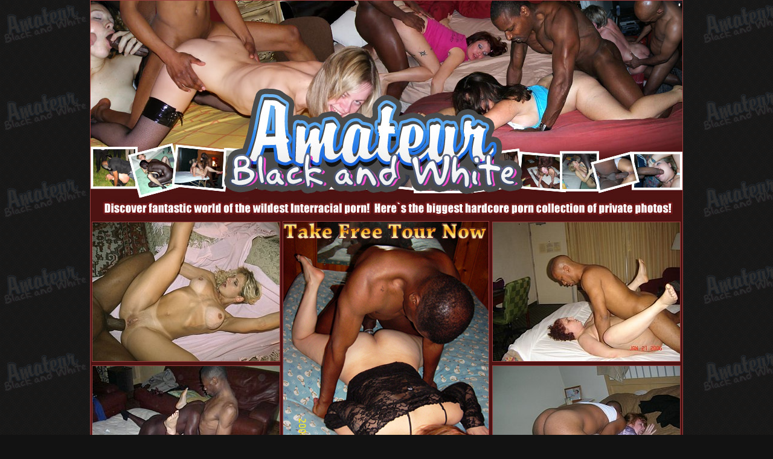

--- FILE ---
content_type: text/html; charset=UTF-8
request_url: http://galleries.adult-empire.com/7423/228392/10139/index.php
body_size: 1600
content:
<!DOCTYPE html PUBLIC "-//W3C//DTD XHTML 1.0 Transitional//EN" "http://www.w3.org/TR/xhtml1/DTD/xhtml1-transitional.dtd">
<html xmlns="http://www.w3.org/1999/xhtml">
<head>
<title>Amateur black and white</title>
<link rel="icon" href="http://galleries.adult-empire.com/74/7423/114//favicon.ico" type="image/x-icon"> 
<link rel="shortcut icon" href="http://galleries.adult-empire.com/74/7423/114//favicon.ico" type="image/x-icon"> 
<LINK rel="stylesheet" href="http://galleries.adult-empire.com/74/7423/114/main.css" type="text/css"> 
</head>
<body><center>
<table width="980" class="bodytable" cellpadding="0" cellspacing="0">
<tr>
	<td width="316" height="113"><img src="http://galleries.adult-empire.com/74/7423/114/images/amateurblackw_02.jpg" /></td>
    <td width="366" height="113"><img src="http://galleries.adult-empire.com/74/7423/114/images/amateurblackw_03.jpg" /></td>
    <td width="298" height="113"><img src="http://galleries.adult-empire.com/74/7423/114/images/amateurblackw_04.jpg" /></td>
</tr>
<tr>
	<td width="316" height="136"><img src="http://galleries.adult-empire.com/74/7423/114/images/amateurblackw_06.jpg" /></td>
    <td width="351" height="136"><img src="http://galleries.adult-empire.com/74/7423/114/images/amateurblackw_07.jpg" /></td>
    <td width="323" height="136"><img src="http://galleries.adult-empire.com/74/7423/114/images/amateurblackw_08.jpg" /></td>
</tr>
<tr>
	<td width="316" height="114"><img src="http://galleries.adult-empire.com/74/7423/114/images/amateurblackw_09.jpg" /></td>
    <td width="366" height="114"><img src="http://galleries.adult-empire.com/74/7423/114/images/amateurblackw_10.jpg" /></td>
    <td width="298" height="114"><img src="http://galleries.adult-empire.com/74/7423/114/images/amateurblackw_11.jpg" /></td>
</tr>
<tr><td colspan="3">
<table width="100%" cellpadding="0" cellspacing="0">
<tr>
<td>
<a href="http://galleries.adult-empire.com/74/7423/114/1.jpg"><img src="http://galleries.adult-empire.com/74/7423/114/1t.jpg"  class="content" /></a>
</td>
<td rowspan="2">
<div id="banner"><a href="http://www.adult-empire.com/rs.php?site_id=7423&wm_id=10139&sub_id=1&rs_fhg_id=228392&o=http%3A%2F%2Fgalleries.adult-empire.com%2F7423%2F228392%2F10139%2Findex.php"><img src="http://galleries.adult-empire.com/74/7423/114/content/12.jpg" class="content"  /></a></div>
</td>
<td>
<a href="http://galleries.adult-empire.com/74/7423/114/2.jpg"><img src="http://galleries.adult-empire.com/74/7423/114/2t.jpg"  class="content" /></a>
</td>
</tr>
<tr>
<td>
<a href="http://galleries.adult-empire.com/74/7423/114/3.jpg"><img src="http://galleries.adult-empire.com/74/7423/114/3t.jpg"  class="content" /></a>
</td>
<td>
<a href="http://galleries.adult-empire.com/74/7423/114/4.jpg"><img src="http://galleries.adult-empire.com/74/7423/114/4t.jpg"  class="content" /></a>
</td>
</tr>
</table>

</td></tr>
<!--sites !-->
<tr>
<td colspan="3">
<center>
<a href="http://www.adult-empire.com/rs.php?site_id=7423&wm_id=10139&sub_id=1&rs_fhg_id=228392&o=http%3A%2F%2Fgalleries.adult-empire.com%2F7423%2F228392%2F10139%2Findex.php"><img src="http://galleries.adult-empire.com/74/7423/114/images/joinbutton2.gif" border="0" /><img src="http://galleries.adult-empire.com/74/7423/114/images/amateurbw_36.jpg"  border="0" /><img src="http://galleries.adult-empire.com/74/7423/114/images/fullacessbutton.gif" border="0" /></a>
</center>
<center>
<a href="http://www.adult-empire.com/rs.php?site_id=7423&wm_id=10139&sub_id=1&rs_fhg_id=228392&o=http%3A%2F%2Fgalleries.adult-empire.com%2F7423%2F228392%2F10139%2Findex.php"><img src="http://galleries.adult-empire.com/74/7423/114/content/01.jpg" class="content2" /></a>
<a href="http://www.adult-empire.com/rs.php?site_id=7423&wm_id=10139&sub_id=1&rs_fhg_id=228392&o=http%3A%2F%2Fgalleries.adult-empire.com%2F7423%2F228392%2F10139%2Findex.php"><img src="http://galleries.adult-empire.com/74/7423/114/content/02.jpg" class="content2" /></a>
<a href="http://www.adult-empire.com/rs.php?site_id=7423&wm_id=10139&sub_id=1&rs_fhg_id=228392&o=http%3A%2F%2Fgalleries.adult-empire.com%2F7423%2F228392%2F10139%2Findex.php"><img src="http://galleries.adult-empire.com/74/7423/114/content/03.jpg" class="content2" /></a>
<a href="http://www.adult-empire.com/rs.php?site_id=7423&wm_id=10139&sub_id=1&rs_fhg_id=228392&o=http%3A%2F%2Fgalleries.adult-empire.com%2F7423%2F228392%2F10139%2Findex.php"><img src="http://galleries.adult-empire.com/74/7423/114/content/04.jpg" class="content2" /></a>
</center>
</td>
</tr>
<!-- sites end!-->


</table>
</center>


<script>
 (function(i,s,o,g,r,a,m){i['GoogleAnalyticsObject']=r;i[r]=i[r]||function(){
 (i[r].q=i[r].q||[]).push(arguments)},i[r].l=1*new Date();a=s.createElement(o),
 m=s.getElementsByTagName(o)[0];a.async=1;a.src=g;m.parentNode.insertBefore(a,m)
 })(window,document,'script','https://www.google-analytics.com/analytics.js','ga');

 ga('create', 'UA-2290017-5', 'auto');
 ga('send', 'pageview');

</script>

    <script>   
        var _aa_u="https://stat.adultium.com/";
        var _paq = _paq || [];
        _paq.push(["setDocumentTitle", document.domain + "/" + document.title]);
        //_paq.push(['trackVisibleContentImpressions', true, 750]);
        _paq.push(['enableLinkTracking']);        
        _paq.push(['setRequestMethod', 'POST']);
        _paq.push(['setTrackerUrls', {
            transitionUrl: _aa_u+'stats/saveFHGTransition/',
            //impressionUrl: _aa_u+'stats/saveImpression/',
            clickUrl: _aa_u+'stats/saveFHGClick/',
            //customEventUrl: _aa_u+'stats/saveCustomEvent/'
        }]);
        _paq.push(['setCustomData', { idsite: '7423', wm_id: '10139', gallery_id: '228392', campaign: '1' }])
    </script>
    <script src="https://stat.adultium.com/stats/init/?idsite=7423"></script>
    <script type="text/javascript">
        var d=document, g=d.createElement('script'), s=d.getElementsByTagName('script')[0];
        g.type='text/javascript'; g.async=true; g.defer=true; g.src=_aa_u+'javascript/aa.js'; s.parentNode.insertBefore(g,s);
    </script>    
    <script>
        var links = document.links;
        for(var i = 0; i < links.length; i++) {
            var href = links[i].getAttribute('href');            
            if (href.indexOf('/rs.php') < 0) {
                links[i].className += ' adultiumAnalytic-ignore';
            }
        }        
    </script></body></html>

--- FILE ---
content_type: text/css
request_url: http://galleries.adult-empire.com/74/7423/114/main.css
body_size: 760
content:
body {background:url(images/bg.gif) repeat #121212; margin: 0px;}
.bodytable {border: double #983f3f 1px; margin: 0px; padding: 0px; background:#4d1212;}
.join {padding-right: 20px;}
.content {border:double #983f3f 1px; margin: 2px 2px 2px 2px;}
.content:hover {border:double #ff7e7e 1px;}
.content2 {border:double #983f3f 2px; margin: 2px 2px 2px 2px;}
.content2:hover {border:double #ff7e7e 2px;}
.desc {width:466px; height:170px; background:url(images/amateurbw_26.jpg) no-repeat; position:relative; float:right; margin-right: 14px;}
.desc p {font-family:Arial, Helvetica, sans-serif; font-size: 18px; color:#6699CC; width: 300px; height: 170px; vertical-align:middle; padding-top: 25px; padding-bottom: 25px; color:#8a2525; font-weight:bold}

--- FILE ---
content_type: text/javascript;charset=UTF-8
request_url: https://stat.adultium.com/stats/init/?idsite=7423
body_size: 2932
content:
(function() {
var setCookieObj = {"idsite":"7423","_userid":"8C80D11D-D540-474E-80A1-3C90B6089D25"};var trackerUrls;function addEventListener(d,c,b,a){if(d.addEventListener){d.addEventListener(c,b,a);return true}if(d.attachEvent){return d.attachEvent("on"+c,b)}d["on"+c]=b}function getImage(a,c){var b=new Image(1,1);b.onload=function(){iterator=0;if(typeof c==="function"){c()}};b.src=trackerUrls.transitionUrl+(trackerUrls.transitionUrl.indexOf("?")<0?"?":"&")+a}function sendXmlHttpRequest(d,b,h,c,a){if(typeof c==="undefined"||null===c){c=true}if(typeof a==="undefined"||null===a){a="POST"}if(a==="GET"){b=b+"?"+d}try{var g=window.XMLHttpRequest?new window.XMLHttpRequest():window.ActiveXObject?new ActiveXObject("Microsoft.XMLHTTP"):null;g.withCredentials=true;g.open(a,b,c);if(c===true){g.onreadystatechange=function(){if(this.readyState===4&&!(this.status>=200&&this.status<300)){getImage(d,h)}else{if(this.readyState===XMLHttpRequest.DONE){if(typeof h==="function"){h(g.responseText)}}else{if(typeof h==="function"){h()}}}}}g.setRequestHeader("Content-Type","application/x-www-form-urlencoded; charset=UTF-8");g.send(d)}catch(f){getImage(d,h)}}function getReferrer(){var a="";try{a=window.top.document.referrer}catch(c){if(window.parent){try{a=window.parent.document.referrer}catch(b){a=""}}}if(a===""){a=document.referrer}return a}function getCookie(c){var a=new RegExp("(^|;)[ ]*"+c+"[^;]*=([^;]*)"),b=a.exec(document.cookie);return b?window.decodeURIComponent(b[2]):0}function setCookie(g,h,j,i,e,a){if(!j){j=10*365*24*60*60*1000}var b=new Date();b.setTime(b.getTime()+j);if(!e){var d=window.location.host.split(".");if(d.length>=2){e="."+d[d.length-2]+"."+d[d.length-1]}}var f=g+"="+window.encodeURIComponent(h)+(j?";expires="+b.toGMTString():"")+";path="+(i||"/")+(e?";domain="+e:"")+(a?";secure":"");document.cookie=f}function getScriptBaseUrl(){var b=document.getElementsByTagName("script");var d=b.length-1;var e=b[d];var c=e.src;var a=c.split("/");return"//"+a[2]+"/"}function readTrackerUrls(){for(var c=0;c<_paq.length;c++){var a=_paq[c][0];if(a==="setTrackerUrls"){return _paq[c][1]}}var b=getScriptBaseUrl();return{transitionUrl:b+"stats/saveTransition/",impressionUrl:b+"stats/saveImpression/",clickUrl:b+"stats/saveClick/",customEventUrl:b+"stats/saveCustomEvent/"}}function readConfig(){var e=setCookieObj.idsite,d=setCookieObj._userid;var b={idsite:e,uuid:d,uid:"",customData:null};for(var c=0;c<_paq.length;c++){var a=_paq[c][0];if(a==="setTrackerUrls"){b.trackerUrls=_paq[c][1]}else{if(a==="setUserId"){b.uid=_paq[c][1]}else{if(a==="setCustomData"){b.customData=_paq[c][1]}}}}return b}function initSetSiteIdAndUserCookie(){if(typeof setCookieObj!=="undefined"&&setCookieObj){_paq.push(["setSiteId",setCookieObj.idsite]);if(!getCookie("_aa_userid")){setCookie("_aa_userid",setCookieObj._userid)}}}trackerUrls=readTrackerUrls();initSetSiteIdAndUserCookie();var config=readConfig(),now=new Date(),devicePixelRatio=(new RegExp("Mac OS X.*Safari/")).test(navigator.userAgent)?window.devicePixelRatio||1:1,res=screen.width*devicePixelRatio+"x"+screen.height*devicePixelRatio,request="direction=enter&idsite="+config.idsite+"&h="+now.getHours()+"&m="+now.getMinutes()+"&s="+now.getSeconds()+"&url="+window.encodeURIComponent(window.location.href)+"&urlref="+window.encodeURIComponent(getReferrer())+"&uid="+window.encodeURIComponent(config.uid)+"&_userid=&res="+res;if(config.customData){request+="&data="+window.encodeURIComponent(JSON.stringify(config.customData))}if(setCookieObj.suspend){_paq.unshift(["initSuspend"]);_paq.push(["trackPageView"])}else{sendXmlHttpRequest(request,trackerUrls.transitionUrl)}AdultiumAnalytic=AdultiumAnalyticsTimeTracker=(function(){var y=5000;var b=3000;var v=30000;var s=15000;var n=NaN;var z=null;var g=null;var e=null;var q=null;var i=null;var l=0;var p=null;var j=null;var f=null;var r=false;var h=null;var x=null;var w=null;function u(B,E,C,D,A){e=E;if(e==="image"){z=b;g=v}else{z=s;g=n}f=null;q=i;i=B;if(i!==q){r=false;l=0;c()}else{if(e==="video"&&!r){l=0}}h=C;x=D;w=A}function a(){if(p){clearTimeout(p)}p=null;if(typeof w==="function"){try{w()}catch(A){}}}function c(){if(j){clearInterval(j)}j=null}function k(A){r=true;var D={event:"custom_view_time",view_time:A,item_type:e,billable:true};if(config.customData){for(var B in config.customData){if(config.customData.hasOwnProperty(B)){D[B]=config.customData[B]}}}var C="idsite="+config.idsite+"&url="+i+"&urlref="+window.encodeURIComponent(getReferrer())+"&_userid="+config.uuid+"&data="+window.encodeURIComponent(JSON.stringify(D));sendXmlHttpRequest(C,trackerUrls.customEventUrl,function(E){if(E!==undefined&&typeof h==="function"){E=JSON.parse(E);h(E)}})}function t(B){f=new Date();if(!B){B=y}if(l+B>=g){B=g-l;c()}l+=B;if(B>=1000){var A=B%1000;B=B-A;k(B,"image")}}function m(){f=new Date();j=setInterval(t,y)}function o(){if(typeof w==="function"){try{w()}catch(A){}}t(z);m()}function d(){if(typeof x==="function"){try{x(z)}catch(A){}}p=setTimeout(o,z)}return{isFullyInitialized:false,getStatsServerUserId:function(){return setCookieObj._userid},startImageViewTimeTracking:function(B,C,D,A){this.startViewTimeTracking(B,"image",C,D,A)},stopImageViewTimeTracking:function(){this.stopViewTimeTracking()},startVideoViewTimeTracking:function(B,C,D,A){this.startViewTimeTracking(B,"video",C,D,A)},stopVideoViewTimeTracking:function(){this.stopViewTimeTracking()},startViewTimeTracking:function(B,E,C,D,A){if(!B){console.error("Invalid url is passed to AdultiumAnalyticsTimeTracker.startViewTimeTracking: url="+B);return}if(E!=="image"&&E!=="video"){console.error("Invalid item type is passed to AdultiumAnalyticsTimeTracker.startViewTimeTracking: itemType="+E);return}u(B,E,C,D,A);if(r){m()}else{d()}},stopViewTimeTracking:function(){a();c();if(r&&f){var A=new Date().getTime()-f.getTime();if(A>0){t(A)}}f=null}}})();
})();